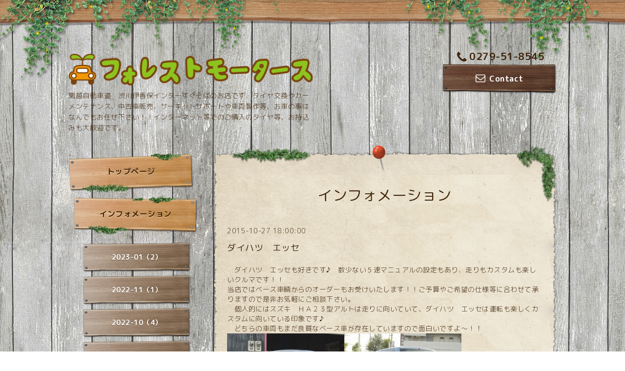

--- FILE ---
content_type: text/html; charset=utf-8
request_url: https://forestmotors-hmr.com/info/2015-10
body_size: 7252
content:
<!DOCTYPE html PUBLIC "-//W3C//DTD XHTML 1.0 Transitional//EN" "http://www.w3.org/TR/xhtml1/DTD/xhtml1-transitional.dtd">
<html xmlns="http://www.w3.org/1999/xhtml" xml:lang="ja" lang="ja">

<head>
  <!-- Village: ver.202009080000 -->
  <meta http-equiv="content-type" content="text/html; charset=utf-8" />
  <title>インフォメーション &gt; 2015-10 - 渋川・前橋・タイヤ・カーメンテナンスのフォレストモータース</title>
  <meta name="viewport" content="width=device-width, initial-scale=1, maximum-scale=1, user-scalable=yes" />
  <meta name="keywords" content="群馬，渋川,前橋，タイヤ，タイヤ交換，持込みタイヤ，持込タイヤ，持ち込みタイヤ，オイル，オイル交換，カーメンテナンス，中古車，中古車販売，車検，鈑金，塗装，ロールケージ，チューニング，アライメント，" />
  <meta name="description" content="インフォメーション &gt; 2015-10 | 関越自動車道　渋川伊香保インターすぐそばのお店です、タイヤ交換やカーメンテナンス、中古車販売、サーキットサポートや車両製作等、お車の事はなんでもお任せ下さい！！インターネット等でのご購入のタイヤ等、お持込みも大歓迎です。" />
  <meta property="og:title" content="渋川・前橋・タイヤ・カーメンテナンスのフォレストモータース" />
  <meta property="og:image" content="https://cdn.goope.jp/22515/140725122815nyad.png" />
  <meta property="og:site_name" content="渋川・前橋・タイヤ・カーメンテナンスのフォレストモータース" />
  <meta http-equiv="content-style-type" content="text/css" />
  <meta http-equiv="content-script-type" content="text/javascript" />
  
  <link rel="alternate" type="application/rss+xml" title="渋川・前橋・タイヤ・カーメンテナンスのフォレストモータース / RSS" href="/feed.rss" />
  <link rel='stylesheet' type='text/css' href="//fonts.googleapis.com/css?family=Copse|Homemade+Apple" />
  <link rel="stylesheet" type="text/css" href="/css/font-awesome/css/font-awesome.min.css" />
  <link rel="stylesheet" type="text/css" href="/style.css?807451-1664502370" />

  <script type="text/javascript" src="/assets/jquery/jquery-3.5.1.min.js"></script>
  <script type="text/javascript" src="/assets/clipsquareimage/jquery.clipsquareimage.js"></script>
  <script type="text/javascript" src="/js/theme_village/init.js"></script>
</head>

<body id="info">

  <!-- smartphone_gnav/ -->
  <nav id="main-nav">
    <ul class="gnav_smart_phone">
      
      <li class="font_16 mar_btm_10">
        <a href="/"  class="footer_navi_top">トップページ</a>
      </li>
      
      <li class="font_16 mar_btm_10">
        <a href="/info"  class="footer_navi_info active">インフォメーション</a>
      </li>
      
      <li class="font_16 mar_btm_10">
        <a href="/menu"  class="footer_navi_menu">作業メニュー</a>
      </li>
      
      <li class="font_16 mar_btm_10">
        <a href="/reservation"  class="footer_navi_reservation">作業予約はこちら</a>
      </li>
      
      <li class="font_16 mar_btm_10">
        <a href="http://www.goo-net.com/usedcar_shop/0403318/stock.html" target="_blank" class="footer_navi_links links_16731">当店販売車両（グーネット）</a>
      </li>
      
      <li class="font_16 mar_btm_10">
        <a href="https://auctions.yahoo.co.jp/seller/yelds65804" target="_blank" class="footer_navi_links links_51488">当店販売パーツ(ヤフオク！)</a>
      </li>
      
      <li class="font_16 mar_btm_10">
        <a href="/free/column"  class="footer_navi_free free_72942">お車豆知識</a>
      </li>
      
      <li class="font_16 mar_btm_10">
        <a href="/diary"  class="footer_navi_diary">日記</a>
      </li>
      
      <li class="font_16 mar_btm_10">
        <a href="/about"  class="footer_navi_about">店舗情報・営業内容紹介</a>
      </li>
      
      <li class="font_16 mar_btm_10">
        <a href="/contact"  class="footer_navi_contact">お問い合わせ</a>
      </li>
      
      <li class="font_16 mar_btm_10">
        <a href="/calendar"  class="footer_navi_calendar">カレンダー</a>
      </li>
      
      <li class="font_16 mar_btm_10">
        <a href="/recruit"  class="footer_navi_recruit">求人ページ</a>
      </li>
      
    </ul>
  </nav>
  <!-- /smartphone_gnav -->

  <div class="top_line">
    <div class="village_header_ivy">
      <img src="/img/theme_village/village_header_ivy.png" alt="" />
    </div>
  </div>

<div id="wrapper">

  <!-- ヘッダー部分ここから // -->
  <div id="header" class="clearfix">

    <!-- tel_number/ -->
    <div class="tel_area clearfix">
      <nav id="mobile-bar" class="main_color"></nav>
      <div class="tel_mail clearfix">
        <a class="tel_number shop_tel js-shop_tel" href="tel:0279-51-8545">
          <i class="fa fa-phone"></i>0279-51-8545
        </a>
        <a class="tel_area_mail font_16" href="https://forestmotors-hmr.com/contact">
          <div class="tel_area_mail_txt"><i class="fa fa-envelope-o"></i>Contact</div>
        </a>
        <!-- スマホ用お問い合わせ -->
        <a class="tel_area_mail_mobile color_bg_01 border_radius" href="https://forestmotors-hmr.com/contact">
          <div><i class="fa fa-envelope-o"></i></div>
        </a>
      </div>
    </div>
    <!-- /tel_number -->

    <!-- site_title/ -->
    <div class="site_title">
      <h1 class="site_logo color_01">
        <a class="shop_sitename" href="https://forestmotors-hmr.com"><img src='//cdn.goope.jp/22515/140725122815nyad.png' alt='渋川・前橋・タイヤ・カーメンテナンスのフォレストモータース' /></a>
      </h1>
      <div class="site_description font-16">関越自動車道　渋川伊香保インターすぐそばのお店です、タイヤ交換やカーメンテナンス、中古車販売、サーキットサポートや車両製作等、お車の事はなんでもお任せ下さい！！インターネット等でのご購入のタイヤ等、お持込みも大歓迎です。</div>
    </div>
    <!-- /site_title -->

  </div>
  <!-- // ヘッダー部分ここまで -->

  <!-- コンテンツ部分ここから // -->
  <div id="contents" class="clearfix">

    <!-- メイン部分ここから -->
    <div id="main">
      <div class="village_paper_top_ivy_right">
        <img src="/img/theme_village/village_paper_top_ivy_right.png" alt="" width="84"/>
      </div>
      <div class="village_paper_top_ivy_left">
        <img src="/img/theme_village/village_paper_top_ivy_left.png" alt="" width="163"/>
      </div>
      <div class="main_inner">

      


      
      <!----------------------------------------------

        ページ：インフォメーション

      ---------------------------------------------->

      <div>
        <h2 class="page_title">
          インフォメーション
        </h2>
        <div class="autopagerize_page_element">
          
          <div class="info mar_btm_30">
            <p class="info_date pad_btm_10">
              2015-10-27 18:00:00
            </p>
            <h4 class="info_title pad_btm_20">
              <span class="info_title_span">
                <a href="/info/1022226" class="info_title_a">
                  ダイハツ　エッセ
                </a>
              </span>
            </h4>
            <div class="info_text mar_btm_20">
              <p class="info_body">
                <p>　ダイハツ　エッセも好きです♪　数少ない５速マニュアルの設定もあり、走りもカスタムも楽しいクルマです！！</p>
<p>当店ではベース車輌からのオーダーもお受けいたします！！ご予算やご希望の仕様等に合わせて承りますので是非お気軽にご相談下さい。</p>
<p>　個人的にはスズキ　ＨＡ２３型アルトは走りに向いていて、ダイハツ　エッセは運転も楽しくカスタムに向いている印象です♪</p>
<p>　どちらの車両もまだ良質なベース車が存在していますので面白いですよ～！！</p>
<p><img alt="IMG_5390.JPG" src="//cdn.goope.jp/22515/151027175533-562f3c057a438_m.jpg" /><img alt="IMG_5404.JPG" src="//cdn.goope.jp/22515/151027175608-562f3c2819bc1_m.jpg" /></p>
              </p>
            </div>
            <div class="info_pic">
              <p class="info_photo mar_btm_30">
                
              </p>
            </div>
          </div>
          
          <div class="info mar_btm_30">
            <p class="info_date pad_btm_10">
              2015-10-26 11:10:00
            </p>
            <h4 class="info_title pad_btm_20">
              <span class="info_title_span">
                <a href="/info/1021062" class="info_title_a">
                  またまたHA23アルト
                </a>
              </span>
            </h4>
            <div class="info_text mar_btm_20">
              <p class="info_body">
                <p>　続々とHA23型アルト/アルトバンが入庫しています！！まだ準備中ですが現状で5台は5速マニュアル車をご用意出来ていますのでお気軽にご相談下さい♪</p>
<p>さらにオリジナル車高調やマフラー等もありますのでカスタムも低予算で行えます！！</p>
<p>気軽に遊べる軽自動車は良いですね～！！</p>
<p><img alt="IMG_5272.JPG" src="//cdn.goope.jp/22515/150819161655-55d42d67562c9_m.jpg" /><img alt="" src="//cdn.goope.jp/22515/150131174637e4hr_m.jpg" /></p>
              </p>
            </div>
            <div class="info_pic">
              <p class="info_photo mar_btm_30">
                
              </p>
            </div>
          </div>
          
          <div class="info mar_btm_30">
            <p class="info_date pad_btm_10">
              2015-10-25 10:00:00
            </p>
            <h4 class="info_title pad_btm_20">
              <span class="info_title_span">
                <a href="/info/1020495" class="info_title_a">
                  風にもう冬の気配を感じます・・・
                </a>
              </span>
            </h4>
            <div class="info_text mar_btm_20">
              <p class="info_body">
                <p>　今日は風が強くて冷たいです、もうすぐに冬がやって来ますね。</p>
<p>　当店もここ最近はスタッドレスタイヤのご相談や組替等も増えて来ました、</p>
<p>スタッドレスタイヤをご購入されて組替等ご依頼の際は早めのご予約をおススメ致します！！</p>
<p>　また、これからスタッドレスタイヤをご購入予定のお客様は是非ご相談下さい！！</p>
              </p>
            </div>
            <div class="info_pic">
              <p class="info_photo mar_btm_30">
                
              </p>
            </div>
          </div>
          
          <div class="info mar_btm_30">
            <p class="info_date pad_btm_10">
              2015-10-10 17:30:00
            </p>
            <h4 class="info_title pad_btm_20">
              <span class="info_title_span">
                <a href="/info/1010960" class="info_title_a">
                  早くもスタッドレスご購入の時期ですね！！
                </a>
              </span>
            </h4>
            <div class="info_text mar_btm_20">
              <p class="info_body">
                <p>　ここ数日前から夜は寒い位ですね！！早くも量販店さん等ではスタッドレスタイヤの販売が始まっております。</p>
<p>　スタッドレスタイヤのご購入をご検討のお客様は今の時期の早期販売価格は確かにお買い得です！！</p>
<p>　当店でも国内各メーカーのスタッドレスタイヤの販売やアルミセットの販売を行っておりますのでお気軽にご相談下さい♪</p>
<p>　その他、インターネットでのご購入タイヤの組替や履き替えもお持込み工賃ではなく通常工賃で作業を承っておりますので是非ご利用下さい！！</p>
<p>　何かとお金のかかる年末年始に向けて少しでも節約するためにも賢いスタッドレスタイヤのご購入をしましょう♪</p>
              </p>
            </div>
            <div class="info_pic">
              <p class="info_photo mar_btm_30">
                
              </p>
            </div>
          </div>
          
          <div class="info mar_btm_30">
            <p class="info_date pad_btm_10">
              2015-10-04 11:00:00
            </p>
            <h4 class="info_title pad_btm_20">
              <span class="info_title_span">
                <a href="/info/1006680" class="info_title_a">
                  １周年記念企画　第一弾のお知らせです！！
                </a>
              </span>
            </h4>
            <div class="info_text mar_btm_20">
              <p class="info_body">
                <p>　フォレストモータースもおかげさまでオープンから１周年を迎えました！！</p>
<p>日頃の感謝を込めた記念企画を今月は随時お知らせしていきたいと思います♪</p>
<p>&nbsp;</p>
<p>　第一弾は・・・<span style="font-size: 18pt;"><span style="color: #ff0000;">当店コーティングメニュー最大５０％ＯＦＦ！！</span><span style="color: #000000;"></span><span style="color: #ff0000;">　</span></span></p>
<p><span style="color: #ff0000; font-size: 10pt;"><span style="color: #000000; font-size: 14pt;"><strong><span style="color: #ff0000;">今月いっぱいまでのご予約</span></strong>で当店作業メニューのコーティング作業を最大５０％ＯＦＦにて施工させて頂きます！！</span></span></p>
<p><span style="color: #ff0000; font-size: 10pt;"><span style="color: #000000;">　対象メニューと割引内容は以下の通りです。</span></span></p>
<p><span style="color: #ff0000; font-size: 14pt;"><span style="color: #000000;">①ダイヤモンドコート（ボディーコーティング）　全サイズ　<span style="color: #ff0000;"><strong>３０％ＯＦＦ！！　</strong></span></span></span></p>
<p><span style="color: #ff0000; font-size: 14pt;"><span style="color: #000000;"><span style="color: #ff0000;"><span style="font-size: 10pt;">注：お車のボディーの状態や一部車種は作業出来ない場合が御座います。</span></span></span></span></p>
<p><span style="color: #000000; font-size: 14pt;">②１Ｙｅａｒコート　（ボディーコーティング）　全サイズ　<span style="color: #ff0000;"><strong>３０％ＯＦＦ！！</strong></span></span></p>
<p><span style="color: #000000; font-size: 14pt;"><span style="color: #ff0000;"><span style="font-size: 10pt;">注：お車のボディーの状態や一部車種は作業出来ない場合が御座います。</span></span></span></p>
<p><span style="color: #000000; font-size: 14pt;">③ヘッドライトレンズコーティング（エコノミー）　通常3,500円を<strong><span style="color: #ff0000;">2,000円にて！！</span></strong></span></p>
<p><span style="color: #000000; font-size: 14pt;">④ヘッドライトレンズコーティング（スーパー）　通常7,500円を<strong><span style="color: #ff0000;">5,000円にて！！</span></strong></span></p>
<p><span style="color: #000000; font-size: 14pt;"><strong><span style="color: #ff0000;"></span></strong></span><span style="color: #000000; font-size: 14pt;"><span style="color: #000000;">⑤フロントガラスコーティング（油膜取り有）　通常3,800円を<strong><span style="color: #ff0000;">2,500円にて！！</span></strong></span></span></p>
<p><span style="color: #000000; font-size: 14pt;"><span style="color: #000000;"></span>⑥フロントガラスコーティング（簡易タイプ）　通常800円を<span style="color: #ff0000;"><strong>５０％ＯＦＦ！！</strong></span></span></p>
<p><span style="color: #000000; font-size: 14pt;"><span style="color: #ff0000;"><strong></strong></span>⑦サイドガラスコーティング（簡易タイプ）　</span></p>
<p><span style="color: #000000; font-size: 14pt;">通常500円を<span style="color: #ff0000;">①から⑤のメニューいずれか施工のお客様へ<strong>サービス！！</strong></span></span></p>
<p><span style="color: #000000; font-size: 14pt;"><span style="color: #ff0000;"><strong>　</strong></span></span></p>
<p><span style="color: #000000; font-size: 14pt;"><span style="color: #ff0000;"><strong><span style="color: #000000;">　この機会に是非ご利用下さい！！　</span></strong><span style="font-size: 10pt;">注：作業は全てご要約にて承ります。</span></span></span></p>
              </p>
            </div>
            <div class="info_pic">
              <p class="info_photo mar_btm_30">
                <img src='//cdn.goope.jp/22515/151004115323-561094a369cb2.jpg' alt='DSC_0892.JPG'/>
              </p>
            </div>
          </div>
          
        </div>
      </div>
      

      

      

      

      

      

      

      

      

      
        <div class="autopagerize_insert_before"></div>
        <div class="pager">
           <a href="/info/2015-10" class='chk'>1</a> <a href="/info/2015-10/page/2">2</a> <a href="/info/2015-10/page/2" class='next' rel='next'>&#187;</a>
        </div>
      

    </div>
    <!-- // main_innerここまで -->
      <div class="village_paper_bottom_ivy_right">
        <img src="/img/theme_village/village_paper_bottom_ivy_right.png" alt="" width="87"/>
      </div>
      <div class="village_paper_bottom_ivy_left">
        <img src="/img/theme_village/village_paper_bottom_ivy_left.png" alt="" width="90"/>
      </div>
    </div>
    <!-- // メイン部分ここまで -->

    <!--サイド要素ここから // -->
    <div id="side">

      <!-- ナビゲーション部分ここから // -->
      <div id="navi" class="mar_btm_10 ">
        <ul class="navi_ul">
          
          <li class="cookie font_16">
            <a href="/"  class="navi_top">
              トップページ
            </a>
          </li>
          
          
          <li class="cookie font_16">
            <a href="/info"  class="navi_info active">
              インフォメーション
            </a>
          </li>
          <ul class="sub_navi">
<li><a href='/info/2023-01'>2023-01（2）</a></li>
<li><a href='/info/2022-11'>2022-11（1）</a></li>
<li><a href='/info/2022-10'>2022-10（4）</a></li>
<li><a href='/info/2022-09'>2022-09（3）</a></li>
<li><a href='/info/2022-08'>2022-08（6）</a></li>
<li><a href='/info/2022-07'>2022-07（8）</a></li>
<li><a href='/info/2022-06'>2022-06（2）</a></li>
<li><a href='/info/2022-05'>2022-05（1）</a></li>
<li><a href='/info/2022-04'>2022-04（3）</a></li>
<li><a href='/info/2022-03'>2022-03（1）</a></li>
<li><a href='/info/2020-08'>2020-08（3）</a></li>
<li><a href='/info/2020-01'>2020-01（1）</a></li>
<li><a href='/info/2019-12'>2019-12（1）</a></li>
<li><a href='/info/2019-09'>2019-09（1）</a></li>
<li><a href='/info/2019-06'>2019-06（1）</a></li>
<li><a href='/info/2019-03'>2019-03（1）</a></li>
<li><a href='/info/2018-12'>2018-12（1）</a></li>
<li><a href='/info/2018-04'>2018-04（1）</a></li>
<li><a href='/info/2018-01'>2018-01（1）</a></li>
<li><a href='/info/2017-12'>2017-12（1）</a></li>
<li><a href='/info/2017-11'>2017-11（1）</a></li>
<li><a href='/info/2017-10'>2017-10（2）</a></li>
<li><a href='/info/2017-09'>2017-09（2）</a></li>
<li><a href='/info/2017-06'>2017-06（1）</a></li>
<li><a href='/info/2017-04'>2017-04（1）</a></li>
<li><a href='/info/2017-03'>2017-03（3）</a></li>
<li><a href='/info/2017-01'>2017-01（2）</a></li>
<li><a href='/info/2016-12'>2016-12（1）</a></li>
<li><a href='/info/2016-11'>2016-11（3）</a></li>
<li><a href='/info/2016-10'>2016-10（2）</a></li>
<li><a href='/info/2016-09'>2016-09（2）</a></li>
<li><a href='/info/2016-08'>2016-08（1）</a></li>
<li><a href='/info/2016-07'>2016-07（2）</a></li>
<li><a href='/info/2016-06'>2016-06（1）</a></li>
<li><a href='/info/2016-04'>2016-04（4）</a></li>
<li><a href='/info/2016-03'>2016-03（4）</a></li>
<li><a href='/info/2016-02'>2016-02（1）</a></li>
<li><a href='/info/2016-01'>2016-01（4）</a></li>
<li><a href='/info/2015-12'>2015-12（5）</a></li>
<li><a href='/info/2015-11'>2015-11（1）</a></li>
<li><a href='/info/2015-10' class='active'>2015-10（6）</a></li>
<li><a href='/info/2015-09'>2015-09（2）</a></li>
<li><a href='/info/2015-08'>2015-08（3）</a></li>
<li><a href='/info/2015-07'>2015-07（3）</a></li>
<li><a href='/info/2015-06'>2015-06（2）</a></li>
<li><a href='/info/2015-05'>2015-05（1）</a></li>
<li><a href='/info/2015-04'>2015-04（3）</a></li>
<li><a href='/info/2015-03'>2015-03（3）</a></li>
<li><a href='/info/2015-02'>2015-02（5）</a></li>
<li><a href='/info/2015-01'>2015-01（9）</a></li>
<li><a href='/info/2014-12'>2014-12（4）</a></li>
<li><a href='/info/2014-11'>2014-11（6）</a></li>
<li><a href='/info/2014-10'>2014-10（6）</a></li>
<li><a href='/info/2014-09'>2014-09（3）</a></li>
<li><a href='/info/2014-08'>2014-08（4）</a></li>
<li><a href='/info/2014-07'>2014-07（4）</a></li>
</ul>

          
          <li class="cookie font_16">
            <a href="/menu"  class="navi_menu">
              作業メニュー
            </a>
          </li>
          
          
          <li class="cookie font_16">
            <a href="/reservation"  class="navi_reservation">
              作業予約はこちら
            </a>
          </li>
          
          
          <li class="cookie font_16">
            <a href="http://www.goo-net.com/usedcar_shop/0403318/stock.html" target="_blank" class="navi_links links_16731">
              当店販売車両（グーネット）
            </a>
          </li>
          
          
          <li class="cookie font_16">
            <a href="https://auctions.yahoo.co.jp/seller/yelds65804" target="_blank" class="navi_links links_51488">
              当店販売パーツ(ヤフオク！)
            </a>
          </li>
          
          
          <li class="cookie font_16">
            <a href="/free/column"  class="navi_free free_72942">
              お車豆知識
            </a>
          </li>
          
          
          <li class="cookie font_16">
            <a href="/diary"  class="navi_diary">
              日記
            </a>
          </li>
          
          
          <li class="cookie font_16">
            <a href="/about"  class="navi_about">
              店舗情報・営業内容紹介
            </a>
          </li>
          
          
          <li class="cookie font_16">
            <a href="/contact"  class="navi_contact">
              お問い合わせ
            </a>
          </li>
          
          
          <li class="cookie font_16">
            <a href="/calendar"  class="navi_calendar">
              カレンダー
            </a>
          </li>
          
          
          <li class="cookie font_16">
            <a href="/recruit"  class="navi_recruit">
              求人ページ
            </a>
          </li>
          
          
        </ul>
      </div>
      <!-- // ナビゲーション部分ここまで -->

      <!-- サイドバー部分ここから // -->
      <div id="sidebar" class="clearfix">

      <!-- 今日の予定部分ここから // -->
      <div class="today_area sidebar_paper mar_btm_20 today_area_smartphone">
        <div class="sidebar_paper_inner">
          <div class="today_area_today font_20 homemade_apple">today</div>
          <div>
            <img src="/img/theme_village/village_side_title_line.png" width="260" alt="" />
          </div>
          <div class="sidebar_contents_box">
            <div class="today_title font_14 mar_btm_20 pad_btm_10">2025.12.21 Sunday</div>
            
          </div>
        </div>
      </div>
      <!-- // 今日の予定部分ここまで -->

      <!-- カウンター部分ここから // -->
      <div class="counter_area sidebar_paper">
        <div class="sidebar_paper_inner">
          <div class="today_area_today font_20 homemade_apple">counter</div>
          <div>
            <img src="/img/theme_village/village_side_title_line.png" width="260" alt="" />
          </div>
          <div class="sidebar_contents_box">
            <div class="counter_today mar_btm_10">
              Today&nbsp;:&nbsp;<span class="num">210</span>
            </div>
            <div class="counter_yesterday mar_btm_10">
              Yesterday&nbsp;:&nbsp;<span class="num">286</span>
            </div>
            <div class="counter_total mar_btm_10">
              Total&nbsp;:&nbsp;<span class="num">1187233</span>
            </div>
          </div>
        </div>
      </div>
      <!-- // カウンター部分ここまで -->

      <!-- // QRコード部分ここから -->
      <div class="qr_area qr_area_mobile sidebar_paper mar_btm_20">
        <div class="sidebar_paper_inner">
          <div>
            <div class="today_area_today font_20 homemade_apple">mobile</div>
            <div><img src="/img/theme_village/village_side_title_line.png" width="260" alt="" /></div>
            <div class="sidebar_contents_box"><img src="//r.goope.jp/qr/forestmotors"width="100" height="100" /></div>
          </div>
        </div>
      </div>
      <!-- // QRコード部分ここまで -->

    </div>
    <!-- // サイドバー部分ここまで -->

      <!-- ナビゲーションパーツここから // -->
      <div id="navi_parts">
        <div id="social_widgets">
<div id="widget_twitter_follow" class="social_widget">
<div style="text-align:left;padding-bottom:10px;">
<a href="https://twitter.com/" class="twitter-follow-button" data-show-count="false" data-lang="ja">Follow @</a>
<script>!function(d,s,id){var js,fjs=d.getElementsByTagName(s)[0];if(!d.getElementById(id)){js=d.createElement(s);js.id=id;js.src="//platform.twitter.com/widgets.js";fjs.parentNode.insertBefore(js,fjs);}}(document,"script","twitter-wjs");</script>
</div>
</div>
<div id="widget_twitter_tweet" class="social_widget">
<div style="text-align:left;padding-bottom:10px;">
<a href="https://twitter.com/share" class="twitter-share-button" data-url="https://forestmotors-hmr.com" data-text="渋川・前橋・タイヤ・カーメンテナンスのフォレストモータース" data-lang="ja">Tweet</a>
<script>!function(d,s,id){var js,fjs=d.getElementsByTagName(s)[0];if(!d.getElementById(id)){js=d.createElement(s);js.id=id;js.src="https://platform.twitter.com/widgets.js";fjs.parentNode.insertBefore(js,fjs);}}(document,"script","twitter-wjs");</script>
</div>
</div>

</div>

      </div>
      <!-- // ナビゲーションパーツここまで -->
    </div>
    <!-- // サイド要素ここまで -->
  </div>
  <!-- // コンテンツ部分ここまで -->

</div><!-- // wrapperここまで -->

<!-- フッター部分ここから // -->
<div id="footer">
  <div id="footer_inner">
    <div class="center mar_btm_20 fade">
    </div>
    <div class="shop_title_footer clearfix center">
      <div class="shop_info_footer">
        <h1 class="site_logo_footer fade">
          <a href="https://forestmotors-hmr.com" class="site_logo_small">
            渋川・前橋・タイヤ・カーメンテナンスのフォレストモータース
          </a>
        </h1>
      </div>
    </div>

    <!-- // フッターナビ部分ここから -->
    <div class="navi_footer mar_btm_20">
      <ul class="navi_inner clearfix">
        
        <li>
          <a href="/"  class="footer_navi_top fade">
            <span class="white">
              <i class="fa fa-angle-right navi_icon_footer "></i>トップページ
            </span>
          </a>
        </li>
        
        <li>
          <a href="/info"  class="footer_navi_info active fade">
            <span class="white">
              <i class="fa fa-angle-right navi_icon_footer "></i>インフォメーション
            </span>
          </a>
        </li>
        
        <li>
          <a href="/menu"  class="footer_navi_menu fade">
            <span class="white">
              <i class="fa fa-angle-right navi_icon_footer "></i>作業メニュー
            </span>
          </a>
        </li>
        
        <li>
          <a href="/reservation"  class="footer_navi_reservation fade">
            <span class="white">
              <i class="fa fa-angle-right navi_icon_footer "></i>作業予約はこちら
            </span>
          </a>
        </li>
        
        <li>
          <a href="http://www.goo-net.com/usedcar_shop/0403318/stock.html" target="_blank" class="footer_navi_links links_16731 fade">
            <span class="white">
              <i class="fa fa-angle-right navi_icon_footer "></i>当店販売車両（グーネット）
            </span>
          </a>
        </li>
        
        <li>
          <a href="https://auctions.yahoo.co.jp/seller/yelds65804" target="_blank" class="footer_navi_links links_51488 fade">
            <span class="white">
              <i class="fa fa-angle-right navi_icon_footer "></i>当店販売パーツ(ヤフオク！)
            </span>
          </a>
        </li>
        
        <li>
          <a href="/free/column"  class="footer_navi_free free_72942 fade">
            <span class="white">
              <i class="fa fa-angle-right navi_icon_footer "></i>お車豆知識
            </span>
          </a>
        </li>
        
        <li>
          <a href="/diary"  class="footer_navi_diary fade">
            <span class="white">
              <i class="fa fa-angle-right navi_icon_footer "></i>日記
            </span>
          </a>
        </li>
        
        <li>
          <a href="/about"  class="footer_navi_about fade">
            <span class="white">
              <i class="fa fa-angle-right navi_icon_footer "></i>店舗情報・営業内容紹介
            </span>
          </a>
        </li>
        
        <li>
          <a href="/contact"  class="footer_navi_contact fade">
            <span class="white">
              <i class="fa fa-angle-right navi_icon_footer "></i>お問い合わせ
            </span>
          </a>
        </li>
        
        <li>
          <a href="/calendar"  class="footer_navi_calendar fade">
            <span class="white">
              <i class="fa fa-angle-right navi_icon_footer "></i>カレンダー
            </span>
          </a>
        </li>
        
        <li>
          <a href="/recruit"  class="footer_navi_recruit fade">
            <span class="white">
              <i class="fa fa-angle-right navi_icon_footer "></i>求人ページ
            </span>
          </a>
        </li>
        
      </ul>

      <div class="social_wrap">
        

        
        <a href="https://www.facebook.com/profile.php" target="_blank" class="fade">
          <span class="icon-facebook white"></span>
        </a>
        

        
        <a href="https://www.instagram.com/forest_motors/" target="_blank" class="fade">
          <span class="icon-instagram white"></span>
        </a>
        
      </div>

    </div>
    <!-- // フッターナビ部分ここまで -->

    

  </div><!-- // footer_inner -->
</div>
<!-- // フッター部分ここまで -->

<!-- footer_copyright/ -->
<div class="footer_copyright center white font_12">
  <div class="footer_copyright_inner">
    <div class="copyright">&copy;2025
      <a href="https://forestmotors-hmr.com" class="">フォレストモータース</a>. All Rights Reserved.
      <a class="shop_rss" href="/feed.rss"><i class="fa fa-rss-square"></i></a>
    </div>

    <div class="powered">Powered by <a class="" href="https://goope.jp/">グーペ</a> / <a class="" href="https://admin.goope.jp/">Admin</a>
    </div>
  </div>
</div>
<!-- /footer_copyright -->

  <script type="text/javascript" src="/js/tooltip.js"></script>
  <script type="text/javascript" src="/assets/responsiveslides/responsiveslides-1.55.min.js"></script>
  <script type="text/javascript" src="/assets/colorbox/jquery.colorbox-1.6.4.min.js"></script>
  <script type="text/javascript" src="/assets/mobilemenu/mobilemenu.js"></script>

  <script>
      $(function() {
          // Android4.4未満判別
          if( navigator.userAgent.indexOf('Android') > 0 && typeof window.orientation != 'undefined' && typeof(EventSource) == 'undefined') {
              $('body').addClass('ua-android-u440');
          }

          //thickbox
          $('#main').find('.thickbox').colorbox({
              rel: 'thickbox',
              maxWidth: '98%'
          });

          // RSS表示制御
          if($('.shop_rss').css('display') == 'block') {
              $('.shop_rss').css('display', 'inline');
          }
          if($('.powered').css('display') == 'block') {
              $('.powered').css('display', 'inline');
          }

          //お問い合わせメニューがない場合、お問い合わせボタンを削除
          if(!$('#navi li').children('.navi_contact').length) {
              $('.tel_area_mail').hide();
          }

          //開閉メニュー
          $('body').mobile_menu({
              menu: ['#main-nav ul'],
              menu_width: 200,
              prepend_button_to: '#mobile-bar'
          });
      });

      //クリップイメージ
      $(window).on('load resize', function() {
          $('.photo_thumb > a.thickbox img').clipSquareImage();
          $('.photo_thumb').css('visibility', 'visible');
      });
  </script>

</body>
</html>
